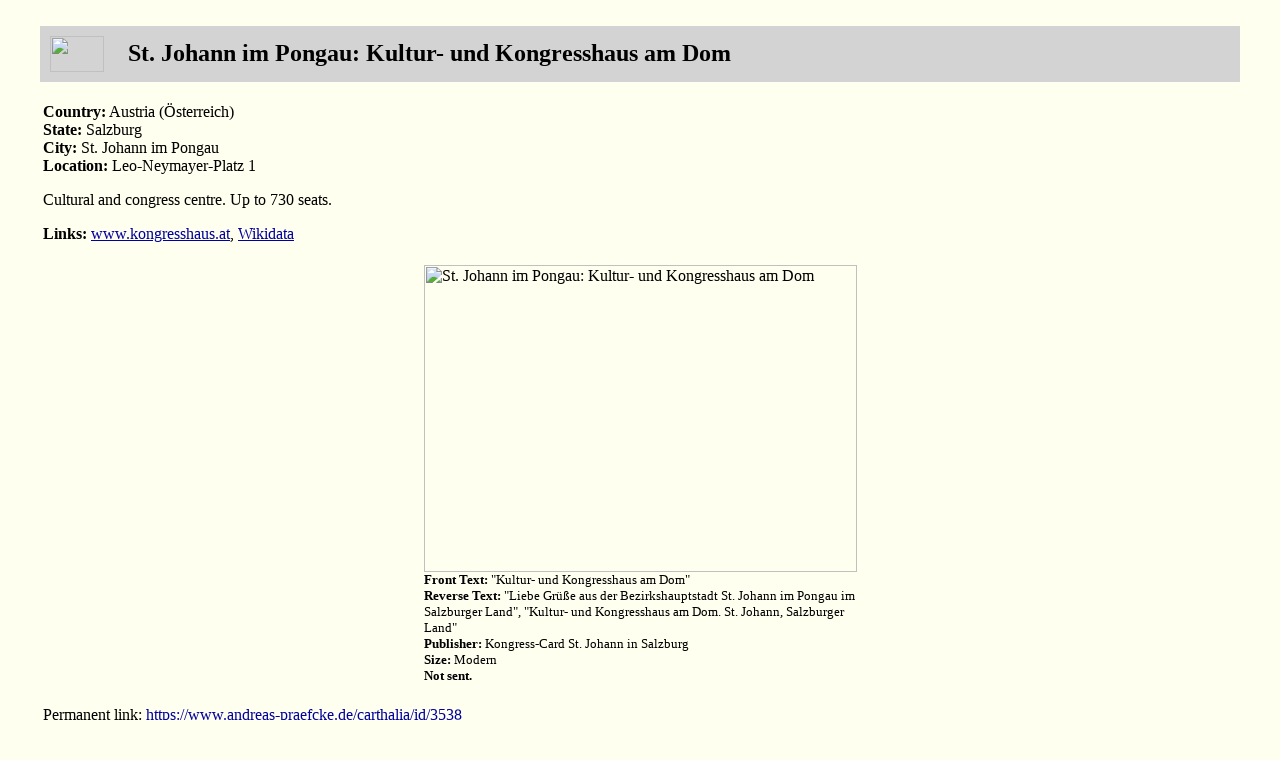

--- FILE ---
content_type: text/html
request_url: https://andreas-praefcke.de/carthalia/austria/a_stjohann_kongresshaus.htm
body_size: 603
content:
<HTML>
<head><meta http-equiv="content-type" content="text/html; charset=ISO-8859-1" /><meta name="pinterest" content="nopin" />

<TITLE>Carthalia - St. Johann im Pongau: Kultur- und Kongresshaus am Dom</TITLE>
</HEAD>
<BODY BGCOLOR="#FFFFF0" TEXT="#000000" LINK="#0000A0" VLINK="#FF8000" ALINK="#FF8000">

<center><br>

<table width="95%" bgcolor="#D3D3D3" cellpadding="3"><tr valign="middle">
<td width="75"><IMG SRC="../flags/a.jpg" WIDTH=54 HEIGHT=36 vspace="5" hspace="5">
<td><font size="+2"><b>
St. Johann im Pongau: Kultur- und Kongresshaus am Dom
</b></font></td></tr></table>

<table width="95%"><tr><td><br><b>Country:</b> Austria (Österreich)
<br><b>State:</b> Salzburg
<br><b>City:</b> St. Johann im Pongau
<br><b>Location:</b> Leo-Neymayer-Platz 1
<p>
Cultural and congress centre. Up to 730 seats.
<p>
<b>Links:</b> <a href="http://www.kongresshaus.at/" target="_blank">www.kongresshaus.at</a>, <a href="https://www.wikidata.org/wiki/Q63108520" target="_blank">Wikidata</a>
</table>

<p>
<table width="433"><tr><td><IMG SRC="images/a_stjohann_kongresshaus_01.jpg" WIDTH=433 HEIGHT=307 ALT="St. Johann im Pongau: Kultur- und Kongresshaus am Dom">
<font size="-1">
<b>Front Text:</b> "Kultur- und Kongresshaus am Dom"<br>
<b>Reverse Text:</b> "Liebe Grüße aus der Bezirkshauptstadt St. Johann im Pongau im Salzburger Land", "Kultur- und Kongresshaus am Dom. St. Johann, Salzburger Land"<br>
<b>Publisher:</b> Kongress-Card St. Johann in Salzburg<br>
<b>Size:</b> Modern<br>
<b>Not sent.</b> 
</font></table>

<p><table width="95%"><tr><td>Permanent link: <a href="https://www.andreas-praefcke.de/carthalia/id/3538" target="_blank">https://www.andreas-praefcke.de/carthalia/id/3538</a><p><a href="../index.html" target="_top">CARTHALIA Homepage</a></td></tr></table></center></body></html>
